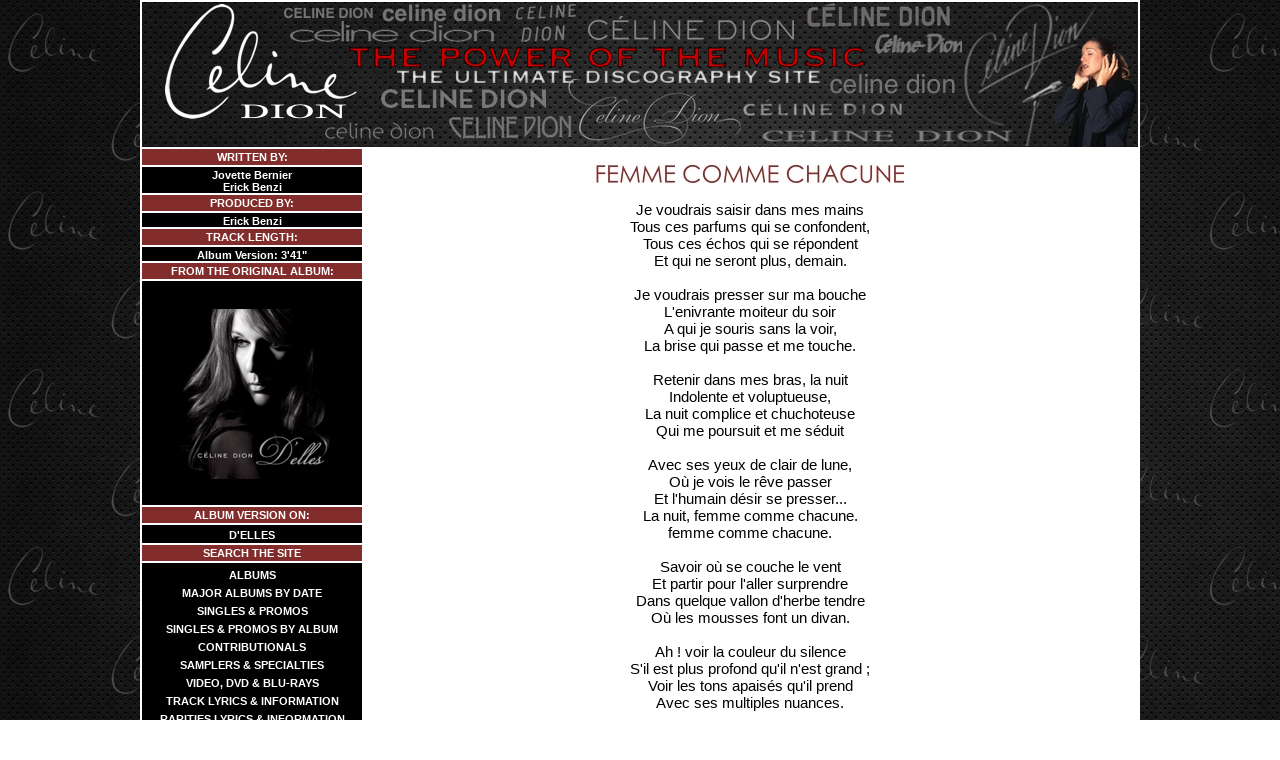

--- FILE ---
content_type: text/html
request_url: http://powerofthemusic.com/t%20femme.html
body_size: 4386
content:
<!DOCTYPE html PUBLIC "-//W3C//DTD XHTML 1.0 Transitional//EN" "http://www.w3.org/TR/xhtml1/DTD/xhtml1-transitional.dtd">
<html xmlns="http://www.w3.org/1999/xhtml">
<head>
	<title>Femme Comme Chacune - Celine Dion: The Power of The Music</title>
	
	<link href="style.css" rel="stylesheet" type="text/css" />
<meta http-equiv="Content-Type" content="text/html; charset=iso-8859-1">

</head>
<body>
  <div id="wrapper">
      <div id="inner">
          <div id="header">
             
              <a href="index.html"><img src="images/webbody/header_1.jpg"></a>
              
          </div><!-- end header -->
          <dl id="browse">


<dt>WRITTEN BY:</dt>
              <dd>Jovette Bernier<br>Erick Benzi</dd>
		

 <dt>PRODUCED BY:</dt>
                <dd>Erick Benzi</dd>
		

<dt>TRACK LENGTH:</dt>
                   <dd><center>Album Version: 3'41"</font></center>


<dt>FROM THE ORIGINAL ALBUM:</dt>
              <dd class="imagebox"><a href="delles.html"><img src="images/album/de01a.jpg"/></a>



<dt>ALBUM VERSION ON:</dt>
                <dd><center><a href="delles.html">D'ELLES</font></center></a>







              <dt>SEARCH THE SITE</dt>

              <dd class="first"><a href="albums.html">ALBUMS</a></dd>

              <dd><a href="albums chron.html">MAJOR ALBUMS BY DATE</a></dd>

              <dd><a href="singles.html">SINGLES & PROMOS</a></dd>

              <dd><a href="singlesbyalbum.html">SINGLES & PROMOS BY ALBUM</a></dd>

              <dd><a href="contributionals.html">CONTRIBUTIONALS</a></dd>

              <dd><a href="samplers.html">SAMPLERS & SPECIALTIES</a></dd>

              <dd><a href="dvds.html">VIDEO, DVD & BLU-RAYS</a></dd>

              <dd><a href="tracks.html">TRACK LYRICS & INFORMATION</a></dd>

              <dd><a href="rarities.html">RARITIES LYRICS & INFORMATION</a></dd>

	      <dd><a href="family releases.html">DION FAMILY RELEASES</a></dd>

              <dd><a href="performers.html">GUEST ARTISTS</a></dd>

              <dd><a href="writers.html">SONGWRITERS</a></dd>

              <dd><a href="producers.html">PRODUCERS</a></dd>

	      <dd><a href="sitemap.html">SITEMAP</a></dd>

	      <dd class="last"><img src="images/webbody/black3side.jpg">




<dt>CELINE DION DISCOGRAPHY</dt>
<dd><img src="images/webbody/mic1.jpg"/>
<br><img src="images/webbody/mic4.jpg"/>



</dl><div id="body"><div class="inner">
<dt><img src="images/various/titles/fcc.jpg">
  
<h3>
Je voudrais saisir dans mes mains<BR>
Tous ces parfums qui se confondent,<BR>
Tous ces échos qui se répondent<BR>
Et qui ne seront plus, demain.<BR>
<BR>
Je voudrais presser sur ma bouche<BR>
L'enivrante moiteur du soir<BR>
A qui je souris sans la voir,<BR>
La brise qui passe et me touche.<BR>
<BR>
Retenir dans mes bras, la nuit<BR>
Indolente et voluptueuse,<BR>
La nuit complice et chuchoteuse<BR>
Qui me poursuit et me séduit<BR>
<BR>
Avec ses yeux de clair de lune,<BR>
Où je vois le rêve passer<BR>
Et l'humain désir se presser...<BR>
La nuit, femme comme chacune.<BR>
femme comme chacune.<BR>
<BR>
Savoir où se couche le vent<BR>
Et partir pour l'aller surprendre<BR>
Dans quelque vallon d'herbe tendre<BR>
Où les mousses font un divan.<BR>
<BR>
Ah ! voir la couleur du silence<BR>
S'il est plus profond qu'il n'est grand ;<BR>
Voir les tons apaisés qu'il prend<BR>
Avec ses multiples nuances.<BR>
<BR>
Retenir dans mes bras, la nuit<BR>
Indolente et voluptueuse,<BR>
La nuit complice et chuchoteuse<BR>
Qui me poursuit et me séduit<BR>
<BR>
Avec ses yeux de clair de lune,<BR>
Où je vois le rêve passer<BR>
Et l'humain désir se presser...<BR>
La nuit, femme comme chacune.<BR>
La nuit, femme comme chacune. <BR>






<p><center><img src="images/webbody/footer.jpg"/></center>



</h3>


</body>
                  <div class="clear"></div>
                  
              </div><!-- end .inner -->
          </div><!-- end body -->
          
<div class="clear"></div><div id="footer">&nbsp;<div id="footnav">

<img src="images/webbody/copyright.png" > 
<a href="faq.html"><img src="images/webbody/faq.png" ></a> 
<a href="http://www.celinedion.com" target=new ><img src="images/webbody/celinedioncom.png" ></a> 
<a href="http://www.facebook.com/Celine.Music" target=new ><img src="images/webbody/facebook.png" ></a>   
</div><!-- end footnav --> </div><!-- end footer --></div><!-- end inner --></div><!-- end wrapper --></body>




--- FILE ---
content_type: text/css
request_url: http://powerofthemusic.com/style.css
body_size: 15716
content:
body {
        font-family: tahoma, helvetica, arial, sans-serif;
        font-size: 9px;
        text-align: center;
        background: url(images/webbody/metalblack1.jpg);
    }
    
html, body, #wrapper, h1 {
	margin: 0;
	padding: 0;
}

th, td, te {
	font-size: 12px;
}

img { border: 0; }

#wrapper {
	margin: auto;
	text-align: center;
	width: 1000px;
	position: relative;
}

h1, h2, h3 {
	font-size: 12px;
}


h1 {
	margin: 0;
	padding: 0;
}

h2 {
	margin: 0 0 5px 0;
	padding: 0;
}

h3 {
	padding: 4px 0 0 0;
}

.block {
	display: block;
}

.clear {
	clear: both;
	height: 2px;
	padding-top: 0;
	margin-top: 0;
	margin-bottom: 3px;
	font-size: 1px;
}

.left {
	float: left;
	margin: 1px 8px 0px 0px;
}


.softright {
	text-align: right;
}

.readmore {
	text-align: right;
}

/* ***** */

#inner {
	border-left: 2px solid #ffffff;
	border-right: 2px solid #ffffff;
	background: white;
	color: white;
	margin-bottom: 10px;
        text-decoration: none;
}

#inner2 {
	border-left: 2px solid #ffffff;
	border-right: 2px solid #ffffff;
	background: black;
	color: black;
	margin-bottom: 10px;
        text-decoration: none;
}


#header {
	background: white repeat-x;
	padding-top: 2px;
	position: relative;
}

#header img {
	display: block;
}

#nav {
	position: absolute;
	left: 550px;
	top: 40px;
	width: 200px;
}

#nav, #nav a {
	color: white;
	font-weight: bold;
	text-decoration: none;
}

#nav a:hover {
	text-decoration: none;
}



























#browse {
	float: left;
	width: 220px;
	margin: 0;
	padding: 0;
	background: white;
	border-bottom: 1px solid white;
}

#browse dt {
	background: #822d2b bottom repeat-x;
	font-family: "arial narrow", helvetica, arial, sans-serif;
	font-size: 11px;
	color: #ffffff;
	margin: 2px 0px 2px 0px;
	padding: 2px 0;
	text-align: center;
	font-weight: bold;
}

#browse dd {
        color: white;
	font-weight: bold;
	font-family: "arial narrow", helvetica, arial, sans-serif;
	font-size: 11px;
	text-decoration: none;
	display: block;
	padding: 0px 10px;
	background: #000000;
	border-top: 2px solid #000000;
	border-bottom: 0px solid #000000;
	padding: 0;
	margin: 0 0px;
}

#browse dd a {
        color: white;
	font-weight: bold;
	font-family: "arial narrow", helvetica, arial, sans-serif;
	font-size: 11px;
	text-decoration: none;
	display: block;
	padding: 1px 1px;
	background: #000000;
	border-top: 1px solid #000000;
	border-bottom: 1px solid #000000;
	padding: 2;
	margin: 0 0px;
}

* html #browse dd {
	display: inline;
	di\splay: block;
}

* html #browse dd a {
	display: inline;
	di\splay: block;
}

#browse dd a:hover {
	background: #2c2c2c;
}



#browse .first {
	padding-top: 2px;
}

#browse .last {
	padding-bottom: 2px;
	border-bottom: 0px white;
}

#browse .imagebox {
	padding: 24px;
}

#browse .amazonbox {
	padding: 0px;
}

#browse .videobox {
	padding: 14px;
}

#browse .text, #browse select {
	width: 216px;
}

#browse form {
	margin: 0;
	padding: 0;
}

#browse form div {
	padding-bottom: 8px;
	width: 216px; 
}





































#browse2 {
	float: left;
	width: 249px;
	margin: 0;
	padding: 0;
	background: white;
	border-bottom: 1px solid white;
}

#browse2 dt {
	background: #822d2b bottom repeat-x;
	font-family: "arial narrow", helvetica, arial, sans-serif;
	font-size: 11px;
	color: #fff;
	margin: 2px 2px 1px 2px;
	padding: 6px 0;
	text-align: center;
	font-weight: bold;
}

#browse2 dd {
        color: white;
	font-weight: bold;
	font-family: "arial narrow", helvetica, arial, sans-serif;
	font-size: 11px;
	text-decoration: none;
	display: block;
	padding: 2px 10px;
	background: #000000;
	border-bottom: 1px solid #ffffff;
	padding: 0;
	margin: 0 2px;
}

#browse2 dd a {
	color: white;
	font-weight: bold;
	text-decoration: none;
	display: block;
	padding: 2px 2px;
}

* html #browse2 dd {
	display: inline;
	di\splay: block;
}

* html #browse2 dd a {
	display: inline;
	di\splay: block;
}

#browse2 dd a:hover {
	background: #822d2b;
}




#browse2 .first {
	padding-top: 10px;
}

#browse2 .last {
	padding-bottom: 8px;
	border-bottom: 1px solid white;
}

#browse2 .imagebox {
	padding: 10px;
}

#browse2 .text, #browse select {
	width: 160px;
}

#browse2 form {
	margin: 0;
	padding: 0;
}

#browse2 form div {
	padding-bottom: 8px;
	width: 165px; 
}




























#browse3 {
	float: left;
	width: 240px;
	margin: 0;
	padding: 0;
	background: white;
	border-bottom: 1px solid white;
}

#browse3 dt {
	background: #822d2b bottom repeat-x;
	font-family: "arial narrow", helvetica, arial, sans-serif;
	font-size: 11px;
	color: #fff;
	margin: 2px 2px 1px 2px;
	padding: 6px 0;
	text-align: center;
	font-weight: bold;
}

#browse3 dd {
        color: black;
	font-weight: bold;
	font-family: "arial narrow", helvetica, arial, sans-serif;
	font-size: 11px;
	text-decoration: none;
	display: block;
	padding: 2px 10px;
	background: #ffffff;
	border-bottom: 1px solid #e8dfde;
	padding: 0;
	margin: 0 2px;
}

#browse3 dd a {
	color: black;
	font-weight: bold;
	text-decoration: none;
	display: block;
	padding: 2px 2px;
}

* html #browse3 dd {
	display: inline;
	di\splay: block;
}

* html #browse3 dd a {
	display: inline;
	di\splay: block;
}

#browse3 dd a:hover {
	background: #ffffff;
}



#browse3 .first {
	padding-top: 10px;
}

#browse3 .last {
	padding-bottom: 8px;
	border-bottom: 1px solid white;
}

#browse3 .imagebox {
	padding: 10px;
}

#browse3 .text, #browse select {
	width: 160px;
}

#browse3 form {
	margin: 0;
	padding: 0;
}

#browse3 form div {
	padding-bottom: 8px;
	width: 165px; 
}
















#browse4 {
	float: left;
	width: 700px;
	margin: 0;
	padding: 0;
	background: white;
	border-bottom: 1px solid white;
}

#browse4 dt {
	background: white bottom repeat-x;
	font-family: "arial narrow", helvetica, arial, sans-serif;
	font-size: 14px;
	color: #872525;
	margin: 2px 2px 1px 2px;
	padding: 6px 0;
	text-align: center;
	font-weight: normal;
}

#browse4 dd {
        color: black;
	font-weight: bold;
	font-family: "arial narrow", helvetica, arial, sans-serif;
	font-size: 11px;
	text-decoration: none;
	display: block;
	padding: 2px 10px;
	background: #ffffff;
	border-bottom: 1px solid #ffffff;
	padding: 0;
	margin: 0 2px;
}

#browse4 dd a {
	color: black;
	font-weight: bold;
	text-decoration: none;
	display: block;
	padding: 2px 2px;
}

* html #browse4 dd {
	display: inline;
	di\splay: block;
}

* html #browse4 dd a {
	display: inline;
	di\splay: block;
}

#browse4 dd a:hover {
	background: #ffffff;
}



#browse4 .first {
	padding-top: 10px;
}

#browse4 .last {
	padding-bottom: 8px;
	border-bottom: 1px solid white;
}

#browse4 .imagebox {
	padding: 10px;
}

#browse4 .text, #browse select {
	width: 160px;
}

#browse4 form {
	margin: 0;
	padding: 0;
}

#browse4 form div {
	padding-bottom: 8px;
	width: 165px; 
}






#browse5 {
	float: left;
	width: 320px;
	margin: 0;
	padding: 0;
	background: white;
	border-bottom: 1px solid white;
}

#browse5 dt {
	background: #9b3631 bottom repeat-x;
	font-family: "arial narrow", helvetica, arial, sans-serif;
	font-size: 12px;
	color: #fff;
	margin: 2px 2px 1px 2px;
	padding: 6px 0;
	text-align: center;
	font-weight: bold;
}

#browse5 dd {
        color: white;
	font-weight: bold;
	font-family: "arial narrow", helvetica, arial, sans-serif;
	font-size: 11px;
	text-decoration: none;
	display: block;
	padding: 2px 10px;
	background: #ffffff;
	border-bottom: 1px solid #ffffff;
	padding: 0;
	margin: 0 2px;
}

#browse5 dd a {
	color: black;
	font-weight: bold;
	text-decoration: none;
	display: block;
	padding: 2px 2px;
}

* html #browse5 dd {
	display: inline;
	di\splay: block;
}

* html #browse5 dd a {
	display: inline;
	di\splay: block;
}






#browse5 .first {
	padding-top: 10px;
}

#browse5 .last {
	padding-bottom: 8px;
	border-bottom: 1px solid white;
}

#browse5 .imagebox {
	padding: 10px;
}

#browse5 .text, #browse select {
	width: 160px;
}

#browse5 form {
	margin: 0;
	padding: 0;
}

#browse5 form div {
	padding-bottom: 8px;
	width: 165px; 
}









#browse6 {
	float: left;
	width: 180px;
	margin: 0;
	padding: 0;
	background: white;
	border-bottom: 1px solid white;
}

#browse6 dt {
	background: #822d2b bottom repeat-x;
	font-family: "arial narrow", helvetica, arial, sans-serif;
	font-size: 11px;
	color: #fff;
	margin: 2px 2px 1px 0px;
	padding: 6px 0;
	text-align: center;
	font-weight: bold;
}

#browse6 dd {
        color: white;
	font-weight: bold;
	font-family: "arial narrow", helvetica, arial, sans-serif;
	font-size: 11px;
	text-decoration: none;
	display: block;
	padding:  2px 10px;
	background: #ffffff;
	border-bottom: 1px solid #ffffff;
	padding: 0;
	margin: 2px;
}

#browse6 dd a {
	color: white;
	font-weight: bold;
	text-decoration: none;
	display: block;
	padding: 1px 0px;
}

* html #browse6 dd {
	display: inline;
	di\splay: block;
}

* html #browse6 dd a {
	display: inline;
	di\splay: block;
}






#browse6 .first {
	padding-top: 10px;
}

#browse6 .last {
	padding-bottom: 8px;
	border-bottom: 1px solid white;
}

#browse6 .imagebox {
	padding: 0px;
}

#browse6 .text, #browse select {
	width: 160px;
}

#browse6 form {
	margin: 0;
	padding: 0;
}

#browse6 form div {
	padding-bottom: 8px;
	width: 165px; 
}



#browse7 {
	float: left;
	width: 150px;
	margin: 0;
	padding: 0;
	background: white;
	border-bottom: 1px solid white;
}

#browse7 dt {
	background: #822d2b bottom repeat-x;
	font-family: "arial narrow", helvetica, arial, sans-serif;
	font-size: 11px;
	color: #fff;
	margin: 2px 2px 1px 2px;
	padding: 6px 0;
	text-align: center;
	font-weight: bold;
}

#browse7 dd {
        color: black;
	font-weight: bold;
	font-family: "arial narrow", helvetica, arial, sans-serif;
	font-size: 12px;
	text-decoration: none;
	display: block;
	padding: 2px 10px;
	background: #ffffff;
	border-bottom: 1px solid #ffffff;
	padding: 0;
	margin: 0 2px;
}



#browse7 dd a {
	color: black;
	font-weight: bold;
	text-decoration: none;
	display: block;
	padding: 2px 2px;
}

* html #browse5 dd {
	display: inline;
	di\splay: block;
}

* html #browse5 dd a {
	display: inline;
	di\splay: block;
}

#browse7 de {
        color: white;
	font-weight: bold;
	font-family: "arial narrow", helvetica, arial, sans-serif;
	font-size: 12px;
	text-decoration: none;
	display: block;
	padding: 2px 10px;
	background: #ffffff;
	border-bottom: 1px solid #ffffff;
	padding: 0;
	margin: 0 2px;
}



#browse7 .first {
	padding-top: 10px;
}

#browse7 .last {
	padding-bottom: 8px;
	border-bottom: 1px solid white;
}

#browse7 .imagebox {
	padding: 10px;
}

#browse7 .text, #browse select {
	width: 160px;
}

#browse7 form {
	margin: 0;
	padding: 0;
}

#browse7 form div {
	padding-bottom: 8px;
	width: 165px; 
}










#body {
	float: right;
	width: 770px;
	margin: 1px 1px 0 0;
	
	border: 2px solid #ffffff;
	position: relative;
}

#body p {
	margin: 1em 0;
	padding: 0;
}

#body .leftbox,
#body .rightbox {
	margin-top: 1px;
	color: #000000;
}

#body .leftbox {
	float: left;
	width: 380px;
}

#body .rightbox {
	float: right;
	width: 380px;
	margin-right: 1px;
	border-left: 1px solid #ffffff;-------
}

* html #body .rightbox {
	margin-right: 1px;
}

#body .rightbox2 {
	float: right;
	width: 380px;
	margin-right: 1px;
	border-left: 1px solid #000000;-------
}

* html #body .rightbox2 {
	margin-right: 1px;
}


#body .br {
	border-bottom: 1px solid #ffffff;
}


#body .readmore {
	margin-top: -0.5em;
	margin-bottom: 0;
	padding-bottom: 0;
}

#body .readmore a {
	color: #ad1c1c;
}

#body .readmore a:hover {
	color: #000000;
}

#body h1 {
	text-align: center;
	font-family: "arial narrow", helvetica, arial, sans-serif;
	font-size: 13px;
	font-weight: normal;
	color: #000000;
	padding: 0 0 0 0;
	margin: 1px 0 1px 0;
<style>
a.{text-decoration:none}
</style> 
}

#body h2 {
	text-align: center;
	font-family: "arial narrow", helvetica, arial, sans-serif;
	font-size: 15px;
	font-weight: normal;
	color: #822d2b;
	padding: 0 0 0 0;
	margin: 1px 0 1px 0;
<style>
a.{text-decoration:none}
</style> 
}

#body h3 {
	text-align: center;
	font-family: "arial narrow", helvetica, arial, sans-serif;
	font-size: 15px;
	font-weight: normal;
	color: #000000;
	padding: 0 0 0 0;
	margin: 1px 0 1px 0;
<style>
a.{text-decoration:none}
</style> 
}

@media screen and (max-device-width: 600px){
  body{
    -webkit-text-size-adjust: none;
  }
}

#body h4 {
	text-align: center;
	font-family: "arial narrow", helvetica, arial, sans-serif;
	font-size: 18px;
	font-weight: normal;
	color: #822d2b;
	padding: 0 0 0 0;
	margin: 1px 0 1px 0;
text-decoration: none;
}

#body h5 {
	text-align: center;
	font-family: "arial narrow", helvetica, arial, sans-serif;
	font-size: 12px;
	font-weight: normal;
	color: #000000;
	padding: 0 0 0 0;
	margin: 1px 0 1px 0;
<style>
a.{text-decoration:none}
</style> 
}


#body h6 {
	text-align: center;
	font-family: "arial narrow", helvetica, arial, sans-serif;
	font-size: 12px;
	font-weight: normal;
	color: #000000;
	padding: 0 0 0 0;
	margin: 1px 0 1px 0;
<style>
a.{text-decoration:none}
</style> 
}


#body h7 {
	text-align: center;
	font-family: "arial narrow", helvetica, arial, sans-serif;
	font-size: 14px;
	font-weight: normal;
	color: #822d2b;
	padding: 0 0 0 0px;
	margin: 1px 0 1px 0;
<style>
a.{text-decoration:none}
</style> 
}


#body h8 {
	text-align: center;
	font-family: "arial narrow", helvetica, arial, sans-serif;
	font-size: 14px;
	font-weight: normal;
	color: #000000;
	padding: 0 0 0 11px;
	margin: 1px 0 3px 0;
<style>
a.{text-decoration:none}
</style> 
}

#body h9 {
	text-align: center;
	font-family: "arial narrow", helvetica, arial, sans-serif;
	font-size: 22px;
	font-weight: normal;
	color: #822d2b;
	padding: 0 0 0 0px;
	margin: 1px 0 1px 0;
<style>
a.{text-decoration:none}
</style> 
}


#body h10 {
	text-align: center;
	font-family: "arial narrow", helvetica, arial, sans-serif;
	font-size: 11px;
	font-weight: bold;
	color: #ffffff;
	padding: 0 0 0 0;
	margin: 1px 0 1px 0;
<style>
a.{text-decoration:none}
</style> 
}



#body h11 {
	text-align: center;
	font-family: "arial narrow", helvetica, arial, sans-serif;
	font-size: 9px;
	font-weight: bold;
	color: #ffffff;
	padding: 0 0 0 0;
	margin: 1px 0 1px 0;
<style>
a.{text-decoration:none}
</style> 
}




#footer {
	background: #822d2b url(images/webbody/footer_bg.gif) repeat-x;
	padding: 8px 8px 5px 8px;
	position: relative;
	text-align: center;
	border-bottom: 2px solid white;
}
	
#footer, #footer a {
	font-family: "arial narrow", helvetica, arial, sans-serif;
	font-size: 12px;
	font-weight: bold;
	color: white;
	text-decoration: none;
}

#footnav {
	position: absolute;
	text-align: right;
	right: 10px;
	top: 0px;
	padding: 5px 0 5px 0;
}


a:link { 
text-decoration:none; COLOR: #000000
} 
a:visited { 
text-decoration:none; COLOR: #000000
} 
a:hover { 
text-decoration:none; COLOR: #822d2b 
} 


A.yourlinkclass {
        font-family: arial narrow, helvetica, arial, sans-serif;
        color: #822d2b;
        text-decoration: none;
        font-size: 8pt;
}

A.yourlinkclass:hover {
        font-family: arial narrow, helvetica, arial, sans-serif;
        color: #000000;
        text-decoration: none;
        font-size: 8pt;
        font-weight: bold;
}

table
 {
 border-collapse:collapse;
 }
 table, th, td, tr, te
 {
 border: 2px solid black;
 }

tr{font-family: "arial narrow", "helvetica", "arial", "sans-serif"}tr{font-size: 9pt}tr{color: #822d2b}tr{font-weight: normal}
td{font-family: "arial narrow", "helvetica", "arial", "sans-serif"}td{font-size: 9pt}td{color: #822d2b}td{font-weight: normal}
te{font-family: "arial narrow", "helvetica", "arial", "sans-serif"}te{font-size: 9pt}te{color: #822d2b}te{font-weight: normal}
th{font-family: "arial narrow", "helvetica", "arial", "sans-serif"}th{font-size: 9pt}th{color: #822d2b}th{font-weight: normal}